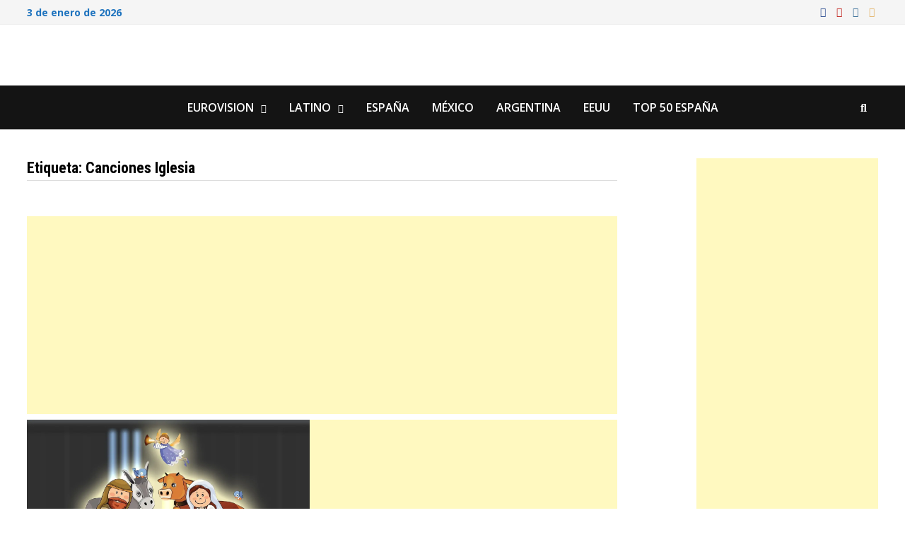

--- FILE ---
content_type: text/html; charset=UTF-8
request_url: https://www.pianotutorial.es/tag/canciones-iglesia/
body_size: 17743
content:
<!doctype html>
<html lang="es">
<head>
	<meta charset="UTF-8">
	<meta name="viewport" content="width=device-width, initial-scale=1">
	<link rel="profile" href="https://gmpg.org/xfn/11">

	<meta name='robots' content='noindex, follow' />
	<style>img:is([sizes="auto" i], [sizes^="auto," i]) { contain-intrinsic-size: 3000px 1500px }</style>
	
	<!-- This site is optimized with the Yoast SEO plugin v26.4 - https://yoast.com/wordpress/plugins/seo/ -->
	<title>canciones iglesia archivos -</title>
	<meta property="og:locale" content="es_ES" />
	<meta property="og:type" content="article" />
	<meta property="og:title" content="canciones iglesia archivos -" />
	<meta property="og:url" content="https://www.cesarfullhdmusic.com/tag/canciones-iglesia/" />
	<meta name="twitter:card" content="summary_large_image" />
	<meta name="twitter:site" content="@Cesarpaz98" />
	<script type="application/ld+json" class="yoast-schema-graph">{"@context":"https://schema.org","@graph":[{"@type":"CollectionPage","@id":"https://www.cesarfullhdmusic.com/tag/canciones-iglesia/","url":"https://www.cesarfullhdmusic.com/tag/canciones-iglesia/","name":"canciones iglesia archivos -","isPartOf":{"@id":"https://www.cesarfullhdmusic.com/#website"},"primaryImageOfPage":{"@id":"https://www.cesarfullhdmusic.com/tag/canciones-iglesia/#primaryimage"},"image":{"@id":"https://www.cesarfullhdmusic.com/tag/canciones-iglesia/#primaryimage"},"thumbnailUrl":"https://www.cesarfullhdmusic.com/wp-content/uploads/2022/12/el-nacimiento.jpg","breadcrumb":{"@id":"https://www.cesarfullhdmusic.com/tag/canciones-iglesia/#breadcrumb"},"inLanguage":"es"},{"@type":"ImageObject","inLanguage":"es","@id":"https://www.cesarfullhdmusic.com/tag/canciones-iglesia/#primaryimage","url":"https://www.cesarfullhdmusic.com/wp-content/uploads/2022/12/el-nacimiento.jpg","contentUrl":"https://www.cesarfullhdmusic.com/wp-content/uploads/2022/12/el-nacimiento.jpg","width":1280,"height":720,"caption":"Coro Yerbabuena - El Nacimiento"},{"@type":"BreadcrumbList","@id":"https://www.cesarfullhdmusic.com/tag/canciones-iglesia/#breadcrumb","itemListElement":[{"@type":"ListItem","position":1,"name":"Portada","item":"https://www.cesarfullhdmusic.com/"},{"@type":"ListItem","position":2,"name":"canciones iglesia"}]},{"@type":"WebSite","@id":"https://www.cesarfullhdmusic.com/#website","url":"https://www.cesarfullhdmusic.com/","name":"CesarFullHDMusic","description":"","publisher":{"@id":"https://www.cesarfullhdmusic.com/#/schema/person/791a8c8afbbdb4d9db1ab7147066846b"},"potentialAction":[{"@type":"SearchAction","target":{"@type":"EntryPoint","urlTemplate":"https://www.cesarfullhdmusic.com/?s={search_term_string}"},"query-input":{"@type":"PropertyValueSpecification","valueRequired":true,"valueName":"search_term_string"}}],"inLanguage":"es"},{"@type":["Person","Organization"],"@id":"https://www.cesarfullhdmusic.com/#/schema/person/791a8c8afbbdb4d9db1ab7147066846b","name":"CesarFullHDMusic","image":{"@type":"ImageObject","inLanguage":"es","@id":"https://www.cesarfullhdmusic.com/#/schema/person/image/","url":"https://www.cesarfullhdmusic.com/wp-content/uploads/2023/03/cropped-cropped-portada-1.jpg","contentUrl":"https://www.cesarfullhdmusic.com/wp-content/uploads/2023/03/cropped-cropped-portada-1.jpg","width":1900,"height":599,"caption":"CesarFullHDMusic"},"logo":{"@id":"https://www.cesarfullhdmusic.com/#/schema/person/image/"},"description":"Hola , ¿Quieres aprender a tocar el piano? Este es tu canal. Tendréis contenido exclusivo de las últimas canciones con variedad , cualquier canción que queráis contactad conmigo por correo y os la haré por un precio razonable . Tendréis la PARTITURA PDF en mi página web www.cesarfullhdmusic.com El archivo MIDI están disponibles para miembros o por medio de BIZUM o PAYPAL","sameAs":["https://www.cesarfullhdmusic.com","https://www.instagram.com/cesarpaz98/?hl=es","https://x.com/Cesarpaz98","https://www.youtube.com/@CesarFullHDmusic"]}]}</script>
	<!-- / Yoast SEO plugin. -->


<link rel='dns-prefetch' href='//www.cesarfullhdmusic.com' />
<link rel='dns-prefetch' href='//stats.wp.com' />
<link rel='dns-prefetch' href='//fonts.googleapis.com' />
<link rel="alternate" type="application/rss+xml" title=" &raquo; Feed" href="https://www.cesarfullhdmusic.com/feed/" />
<link rel="alternate" type="application/rss+xml" title=" &raquo; Feed de los comentarios" href="https://www.cesarfullhdmusic.com/comments/feed/" />
<link rel="alternate" type="application/rss+xml" title=" &raquo; Etiqueta canciones iglesia del feed" href="https://www.cesarfullhdmusic.com/tag/canciones-iglesia/feed/" />
		<!-- This site uses the Google Analytics by MonsterInsights plugin v9.10.0 - Using Analytics tracking - https://www.monsterinsights.com/ -->
							<script src="//www.googletagmanager.com/gtag/js?id=G-2VBDJ0BD69"  data-cfasync="false" data-wpfc-render="false" type="text/javascript" async></script>
			<script data-cfasync="false" data-wpfc-render="false" type="text/javascript">
				var mi_version = '9.10.0';
				var mi_track_user = true;
				var mi_no_track_reason = '';
								var MonsterInsightsDefaultLocations = {"page_location":"https:\/\/www.cesarfullhdmusic.com\/tag\/canciones-iglesia\/"};
								if ( typeof MonsterInsightsPrivacyGuardFilter === 'function' ) {
					var MonsterInsightsLocations = (typeof MonsterInsightsExcludeQuery === 'object') ? MonsterInsightsPrivacyGuardFilter( MonsterInsightsExcludeQuery ) : MonsterInsightsPrivacyGuardFilter( MonsterInsightsDefaultLocations );
				} else {
					var MonsterInsightsLocations = (typeof MonsterInsightsExcludeQuery === 'object') ? MonsterInsightsExcludeQuery : MonsterInsightsDefaultLocations;
				}

								var disableStrs = [
										'ga-disable-G-2VBDJ0BD69',
									];

				/* Function to detect opted out users */
				function __gtagTrackerIsOptedOut() {
					for (var index = 0; index < disableStrs.length; index++) {
						if (document.cookie.indexOf(disableStrs[index] + '=true') > -1) {
							return true;
						}
					}

					return false;
				}

				/* Disable tracking if the opt-out cookie exists. */
				if (__gtagTrackerIsOptedOut()) {
					for (var index = 0; index < disableStrs.length; index++) {
						window[disableStrs[index]] = true;
					}
				}

				/* Opt-out function */
				function __gtagTrackerOptout() {
					for (var index = 0; index < disableStrs.length; index++) {
						document.cookie = disableStrs[index] + '=true; expires=Thu, 31 Dec 2099 23:59:59 UTC; path=/';
						window[disableStrs[index]] = true;
					}
				}

				if ('undefined' === typeof gaOptout) {
					function gaOptout() {
						__gtagTrackerOptout();
					}
				}
								window.dataLayer = window.dataLayer || [];

				window.MonsterInsightsDualTracker = {
					helpers: {},
					trackers: {},
				};
				if (mi_track_user) {
					function __gtagDataLayer() {
						dataLayer.push(arguments);
					}

					function __gtagTracker(type, name, parameters) {
						if (!parameters) {
							parameters = {};
						}

						if (parameters.send_to) {
							__gtagDataLayer.apply(null, arguments);
							return;
						}

						if (type === 'event') {
														parameters.send_to = monsterinsights_frontend.v4_id;
							var hookName = name;
							if (typeof parameters['event_category'] !== 'undefined') {
								hookName = parameters['event_category'] + ':' + name;
							}

							if (typeof MonsterInsightsDualTracker.trackers[hookName] !== 'undefined') {
								MonsterInsightsDualTracker.trackers[hookName](parameters);
							} else {
								__gtagDataLayer('event', name, parameters);
							}
							
						} else {
							__gtagDataLayer.apply(null, arguments);
						}
					}

					__gtagTracker('js', new Date());
					__gtagTracker('set', {
						'developer_id.dZGIzZG': true,
											});
					if ( MonsterInsightsLocations.page_location ) {
						__gtagTracker('set', MonsterInsightsLocations);
					}
										__gtagTracker('config', 'G-2VBDJ0BD69', {"forceSSL":"true","link_attribution":"true"} );
										window.gtag = __gtagTracker;										(function () {
						/* https://developers.google.com/analytics/devguides/collection/analyticsjs/ */
						/* ga and __gaTracker compatibility shim. */
						var noopfn = function () {
							return null;
						};
						var newtracker = function () {
							return new Tracker();
						};
						var Tracker = function () {
							return null;
						};
						var p = Tracker.prototype;
						p.get = noopfn;
						p.set = noopfn;
						p.send = function () {
							var args = Array.prototype.slice.call(arguments);
							args.unshift('send');
							__gaTracker.apply(null, args);
						};
						var __gaTracker = function () {
							var len = arguments.length;
							if (len === 0) {
								return;
							}
							var f = arguments[len - 1];
							if (typeof f !== 'object' || f === null || typeof f.hitCallback !== 'function') {
								if ('send' === arguments[0]) {
									var hitConverted, hitObject = false, action;
									if ('event' === arguments[1]) {
										if ('undefined' !== typeof arguments[3]) {
											hitObject = {
												'eventAction': arguments[3],
												'eventCategory': arguments[2],
												'eventLabel': arguments[4],
												'value': arguments[5] ? arguments[5] : 1,
											}
										}
									}
									if ('pageview' === arguments[1]) {
										if ('undefined' !== typeof arguments[2]) {
											hitObject = {
												'eventAction': 'page_view',
												'page_path': arguments[2],
											}
										}
									}
									if (typeof arguments[2] === 'object') {
										hitObject = arguments[2];
									}
									if (typeof arguments[5] === 'object') {
										Object.assign(hitObject, arguments[5]);
									}
									if ('undefined' !== typeof arguments[1].hitType) {
										hitObject = arguments[1];
										if ('pageview' === hitObject.hitType) {
											hitObject.eventAction = 'page_view';
										}
									}
									if (hitObject) {
										action = 'timing' === arguments[1].hitType ? 'timing_complete' : hitObject.eventAction;
										hitConverted = mapArgs(hitObject);
										__gtagTracker('event', action, hitConverted);
									}
								}
								return;
							}

							function mapArgs(args) {
								var arg, hit = {};
								var gaMap = {
									'eventCategory': 'event_category',
									'eventAction': 'event_action',
									'eventLabel': 'event_label',
									'eventValue': 'event_value',
									'nonInteraction': 'non_interaction',
									'timingCategory': 'event_category',
									'timingVar': 'name',
									'timingValue': 'value',
									'timingLabel': 'event_label',
									'page': 'page_path',
									'location': 'page_location',
									'title': 'page_title',
									'referrer' : 'page_referrer',
								};
								for (arg in args) {
																		if (!(!args.hasOwnProperty(arg) || !gaMap.hasOwnProperty(arg))) {
										hit[gaMap[arg]] = args[arg];
									} else {
										hit[arg] = args[arg];
									}
								}
								return hit;
							}

							try {
								f.hitCallback();
							} catch (ex) {
							}
						};
						__gaTracker.create = newtracker;
						__gaTracker.getByName = newtracker;
						__gaTracker.getAll = function () {
							return [];
						};
						__gaTracker.remove = noopfn;
						__gaTracker.loaded = true;
						window['__gaTracker'] = __gaTracker;
					})();
									} else {
										console.log("");
					(function () {
						function __gtagTracker() {
							return null;
						}

						window['__gtagTracker'] = __gtagTracker;
						window['gtag'] = __gtagTracker;
					})();
									}
			</script>
							<!-- / Google Analytics by MonsterInsights -->
		<script type="text/javascript">
/* <![CDATA[ */
window._wpemojiSettings = {"baseUrl":"https:\/\/s.w.org\/images\/core\/emoji\/16.0.1\/72x72\/","ext":".png","svgUrl":"https:\/\/s.w.org\/images\/core\/emoji\/16.0.1\/svg\/","svgExt":".svg","source":{"wpemoji":"https:\/\/www.cesarfullhdmusic.com\/wp-includes\/js\/wp-emoji.js?ver=6.8.3","twemoji":"https:\/\/www.cesarfullhdmusic.com\/wp-includes\/js\/twemoji.js?ver=6.8.3"}};
/**
 * @output wp-includes/js/wp-emoji-loader.js
 */

/**
 * Emoji Settings as exported in PHP via _print_emoji_detection_script().
 * @typedef WPEmojiSettings
 * @type {object}
 * @property {?object} source
 * @property {?string} source.concatemoji
 * @property {?string} source.twemoji
 * @property {?string} source.wpemoji
 * @property {?boolean} DOMReady
 * @property {?Function} readyCallback
 */

/**
 * Support tests.
 * @typedef SupportTests
 * @type {object}
 * @property {?boolean} flag
 * @property {?boolean} emoji
 */

/**
 * IIFE to detect emoji support and load Twemoji if needed.
 *
 * @param {Window} window
 * @param {Document} document
 * @param {WPEmojiSettings} settings
 */
( function wpEmojiLoader( window, document, settings ) {
	if ( typeof Promise === 'undefined' ) {
		return;
	}

	var sessionStorageKey = 'wpEmojiSettingsSupports';
	var tests = [ 'flag', 'emoji' ];

	/**
	 * Checks whether the browser supports offloading to a Worker.
	 *
	 * @since 6.3.0
	 *
	 * @private
	 *
	 * @returns {boolean}
	 */
	function supportsWorkerOffloading() {
		return (
			typeof Worker !== 'undefined' &&
			typeof OffscreenCanvas !== 'undefined' &&
			typeof URL !== 'undefined' &&
			URL.createObjectURL &&
			typeof Blob !== 'undefined'
		);
	}

	/**
	 * @typedef SessionSupportTests
	 * @type {object}
	 * @property {number} timestamp
	 * @property {SupportTests} supportTests
	 */

	/**
	 * Get support tests from session.
	 *
	 * @since 6.3.0
	 *
	 * @private
	 *
	 * @returns {?SupportTests} Support tests, or null if not set or older than 1 week.
	 */
	function getSessionSupportTests() {
		try {
			/** @type {SessionSupportTests} */
			var item = JSON.parse(
				sessionStorage.getItem( sessionStorageKey )
			);
			if (
				typeof item === 'object' &&
				typeof item.timestamp === 'number' &&
				new Date().valueOf() < item.timestamp + 604800 && // Note: Number is a week in seconds.
				typeof item.supportTests === 'object'
			) {
				return item.supportTests;
			}
		} catch ( e ) {}
		return null;
	}

	/**
	 * Persist the supports in session storage.
	 *
	 * @since 6.3.0
	 *
	 * @private
	 *
	 * @param {SupportTests} supportTests Support tests.
	 */
	function setSessionSupportTests( supportTests ) {
		try {
			/** @type {SessionSupportTests} */
			var item = {
				supportTests: supportTests,
				timestamp: new Date().valueOf()
			};

			sessionStorage.setItem(
				sessionStorageKey,
				JSON.stringify( item )
			);
		} catch ( e ) {}
	}

	/**
	 * Checks if two sets of Emoji characters render the same visually.
	 *
	 * This is used to determine if the browser is rendering an emoji with multiple data points
	 * correctly. set1 is the emoji in the correct form, using a zero-width joiner. set2 is the emoji
	 * in the incorrect form, using a zero-width space. If the two sets render the same, then the browser
	 * does not support the emoji correctly.
	 *
	 * This function may be serialized to run in a Worker. Therefore, it cannot refer to variables from the containing
	 * scope. Everything must be passed by parameters.
	 *
	 * @since 4.9.0
	 *
	 * @private
	 *
	 * @param {CanvasRenderingContext2D} context 2D Context.
	 * @param {string} set1 Set of Emoji to test.
	 * @param {string} set2 Set of Emoji to test.
	 *
	 * @return {boolean} True if the two sets render the same.
	 */
	function emojiSetsRenderIdentically( context, set1, set2 ) {
		// Cleanup from previous test.
		context.clearRect( 0, 0, context.canvas.width, context.canvas.height );
		context.fillText( set1, 0, 0 );
		var rendered1 = new Uint32Array(
			context.getImageData(
				0,
				0,
				context.canvas.width,
				context.canvas.height
			).data
		);

		// Cleanup from previous test.
		context.clearRect( 0, 0, context.canvas.width, context.canvas.height );
		context.fillText( set2, 0, 0 );
		var rendered2 = new Uint32Array(
			context.getImageData(
				0,
				0,
				context.canvas.width,
				context.canvas.height
			).data
		);

		return rendered1.every( function ( rendered2Data, index ) {
			return rendered2Data === rendered2[ index ];
		} );
	}

	/**
	 * Checks if the center point of a single emoji is empty.
	 *
	 * This is used to determine if the browser is rendering an emoji with a single data point
	 * correctly. The center point of an incorrectly rendered emoji will be empty. A correctly
	 * rendered emoji will have a non-zero value at the center point.
	 *
	 * This function may be serialized to run in a Worker. Therefore, it cannot refer to variables from the containing
	 * scope. Everything must be passed by parameters.
	 *
	 * @since 6.8.2
	 *
	 * @private
	 *
	 * @param {CanvasRenderingContext2D} context 2D Context.
	 * @param {string} emoji Emoji to test.
	 *
	 * @return {boolean} True if the center point is empty.
	 */
	function emojiRendersEmptyCenterPoint( context, emoji ) {
		// Cleanup from previous test.
		context.clearRect( 0, 0, context.canvas.width, context.canvas.height );
		context.fillText( emoji, 0, 0 );

		// Test if the center point (16, 16) is empty (0,0,0,0).
		var centerPoint = context.getImageData(16, 16, 1, 1);
		for ( var i = 0; i < centerPoint.data.length; i++ ) {
			if ( centerPoint.data[ i ] !== 0 ) {
				// Stop checking the moment it's known not to be empty.
				return false;
			}
		}

		return true;
	}

	/**
	 * Determines if the browser properly renders Emoji that Twemoji can supplement.
	 *
	 * This function may be serialized to run in a Worker. Therefore, it cannot refer to variables from the containing
	 * scope. Everything must be passed by parameters.
	 *
	 * @since 4.2.0
	 *
	 * @private
	 *
	 * @param {CanvasRenderingContext2D} context 2D Context.
	 * @param {string} type Whether to test for support of "flag" or "emoji".
	 * @param {Function} emojiSetsRenderIdentically Reference to emojiSetsRenderIdentically function, needed due to minification.
	 * @param {Function} emojiRendersEmptyCenterPoint Reference to emojiRendersEmptyCenterPoint function, needed due to minification.
	 *
	 * @return {boolean} True if the browser can render emoji, false if it cannot.
	 */
	function browserSupportsEmoji( context, type, emojiSetsRenderIdentically, emojiRendersEmptyCenterPoint ) {
		var isIdentical;

		switch ( type ) {
			case 'flag':
				/*
				 * Test for Transgender flag compatibility. Added in Unicode 13.
				 *
				 * To test for support, we try to render it, and compare the rendering to how it would look if
				 * the browser doesn't render it correctly (white flag emoji + transgender symbol).
				 */
				isIdentical = emojiSetsRenderIdentically(
					context,
					'\uD83C\uDFF3\uFE0F\u200D\u26A7\uFE0F', // as a zero-width joiner sequence
					'\uD83C\uDFF3\uFE0F\u200B\u26A7\uFE0F' // separated by a zero-width space
				);

				if ( isIdentical ) {
					return false;
				}

				/*
				 * Test for Sark flag compatibility. This is the least supported of the letter locale flags,
				 * so gives us an easy test for full support.
				 *
				 * To test for support, we try to render it, and compare the rendering to how it would look if
				 * the browser doesn't render it correctly ([C] + [Q]).
				 */
				isIdentical = emojiSetsRenderIdentically(
					context,
					'\uD83C\uDDE8\uD83C\uDDF6', // as the sequence of two code points
					'\uD83C\uDDE8\u200B\uD83C\uDDF6' // as the two code points separated by a zero-width space
				);

				if ( isIdentical ) {
					return false;
				}

				/*
				 * Test for English flag compatibility. England is a country in the United Kingdom, it
				 * does not have a two letter locale code but rather a five letter sub-division code.
				 *
				 * To test for support, we try to render it, and compare the rendering to how it would look if
				 * the browser doesn't render it correctly (black flag emoji + [G] + [B] + [E] + [N] + [G]).
				 */
				isIdentical = emojiSetsRenderIdentically(
					context,
					// as the flag sequence
					'\uD83C\uDFF4\uDB40\uDC67\uDB40\uDC62\uDB40\uDC65\uDB40\uDC6E\uDB40\uDC67\uDB40\uDC7F',
					// with each code point separated by a zero-width space
					'\uD83C\uDFF4\u200B\uDB40\uDC67\u200B\uDB40\uDC62\u200B\uDB40\uDC65\u200B\uDB40\uDC6E\u200B\uDB40\uDC67\u200B\uDB40\uDC7F'
				);

				return ! isIdentical;
			case 'emoji':
				/*
				 * Does Emoji 16.0 cause the browser to go splat?
				 *
				 * To test for Emoji 16.0 support, try to render a new emoji: Splatter.
				 *
				 * The splatter emoji is a single code point emoji. Testing for browser support
				 * required testing the center point of the emoji to see if it is empty.
				 *
				 * 0xD83E 0xDEDF (\uD83E\uDEDF) == 🫟 Splatter.
				 *
				 * When updating this test, please ensure that the emoji is either a single code point
				 * or switch to using the emojiSetsRenderIdentically function and testing with a zero-width
				 * joiner vs a zero-width space.
				 */
				var notSupported = emojiRendersEmptyCenterPoint( context, '\uD83E\uDEDF' );
				return ! notSupported;
		}

		return false;
	}

	/**
	 * Checks emoji support tests.
	 *
	 * This function may be serialized to run in a Worker. Therefore, it cannot refer to variables from the containing
	 * scope. Everything must be passed by parameters.
	 *
	 * @since 6.3.0
	 *
	 * @private
	 *
	 * @param {string[]} tests Tests.
	 * @param {Function} browserSupportsEmoji Reference to browserSupportsEmoji function, needed due to minification.
	 * @param {Function} emojiSetsRenderIdentically Reference to emojiSetsRenderIdentically function, needed due to minification.
	 * @param {Function} emojiRendersEmptyCenterPoint Reference to emojiRendersEmptyCenterPoint function, needed due to minification.
	 *
	 * @return {SupportTests} Support tests.
	 */
	function testEmojiSupports( tests, browserSupportsEmoji, emojiSetsRenderIdentically, emojiRendersEmptyCenterPoint ) {
		var canvas;
		if (
			typeof WorkerGlobalScope !== 'undefined' &&
			self instanceof WorkerGlobalScope
		) {
			canvas = new OffscreenCanvas( 300, 150 ); // Dimensions are default for HTMLCanvasElement.
		} else {
			canvas = document.createElement( 'canvas' );
		}

		var context = canvas.getContext( '2d', { willReadFrequently: true } );

		/*
		 * Chrome on OS X added native emoji rendering in M41. Unfortunately,
		 * it doesn't work when the font is bolder than 500 weight. So, we
		 * check for bold rendering support to avoid invisible emoji in Chrome.
		 */
		context.textBaseline = 'top';
		context.font = '600 32px Arial';

		var supports = {};
		tests.forEach( function ( test ) {
			supports[ test ] = browserSupportsEmoji( context, test, emojiSetsRenderIdentically, emojiRendersEmptyCenterPoint );
		} );
		return supports;
	}

	/**
	 * Adds a script to the head of the document.
	 *
	 * @ignore
	 *
	 * @since 4.2.0
	 *
	 * @param {string} src The url where the script is located.
	 *
	 * @return {void}
	 */
	function addScript( src ) {
		var script = document.createElement( 'script' );
		script.src = src;
		script.defer = true;
		document.head.appendChild( script );
	}

	settings.supports = {
		everything: true,
		everythingExceptFlag: true
	};

	// Create a promise for DOMContentLoaded since the worker logic may finish after the event has fired.
	var domReadyPromise = new Promise( function ( resolve ) {
		document.addEventListener( 'DOMContentLoaded', resolve, {
			once: true
		} );
	} );

	// Obtain the emoji support from the browser, asynchronously when possible.
	new Promise( function ( resolve ) {
		var supportTests = getSessionSupportTests();
		if ( supportTests ) {
			resolve( supportTests );
			return;
		}

		if ( supportsWorkerOffloading() ) {
			try {
				// Note that the functions are being passed as arguments due to minification.
				var workerScript =
					'postMessage(' +
					testEmojiSupports.toString() +
					'(' +
					[
						JSON.stringify( tests ),
						browserSupportsEmoji.toString(),
						emojiSetsRenderIdentically.toString(),
						emojiRendersEmptyCenterPoint.toString()
					].join( ',' ) +
					'));';
				var blob = new Blob( [ workerScript ], {
					type: 'text/javascript'
				} );
				var worker = new Worker( URL.createObjectURL( blob ), { name: 'wpTestEmojiSupports' } );
				worker.onmessage = function ( event ) {
					supportTests = event.data;
					setSessionSupportTests( supportTests );
					worker.terminate();
					resolve( supportTests );
				};
				return;
			} catch ( e ) {}
		}

		supportTests = testEmojiSupports( tests, browserSupportsEmoji, emojiSetsRenderIdentically, emojiRendersEmptyCenterPoint );
		setSessionSupportTests( supportTests );
		resolve( supportTests );
	} )
		// Once the browser emoji support has been obtained from the session, finalize the settings.
		.then( function ( supportTests ) {
			/*
			 * Tests the browser support for flag emojis and other emojis, and adjusts the
			 * support settings accordingly.
			 */
			for ( var test in supportTests ) {
				settings.supports[ test ] = supportTests[ test ];

				settings.supports.everything =
					settings.supports.everything && settings.supports[ test ];

				if ( 'flag' !== test ) {
					settings.supports.everythingExceptFlag =
						settings.supports.everythingExceptFlag &&
						settings.supports[ test ];
				}
			}

			settings.supports.everythingExceptFlag =
				settings.supports.everythingExceptFlag &&
				! settings.supports.flag;

			// Sets DOMReady to false and assigns a ready function to settings.
			settings.DOMReady = false;
			settings.readyCallback = function () {
				settings.DOMReady = true;
			};
		} )
		.then( function () {
			return domReadyPromise;
		} )
		.then( function () {
			// When the browser can not render everything we need to load a polyfill.
			if ( ! settings.supports.everything ) {
				settings.readyCallback();

				var src = settings.source || {};

				if ( src.concatemoji ) {
					addScript( src.concatemoji );
				} else if ( src.wpemoji && src.twemoji ) {
					addScript( src.twemoji );
					addScript( src.wpemoji );
				}
			}
		} );
} )( window, document, window._wpemojiSettings );

/* ]]> */
</script>

<style id='wp-emoji-styles-inline-css' type='text/css'>

	img.wp-smiley, img.emoji {
		display: inline !important;
		border: none !important;
		box-shadow: none !important;
		height: 1em !important;
		width: 1em !important;
		margin: 0 0.07em !important;
		vertical-align: -0.1em !important;
		background: none !important;
		padding: 0 !important;
	}
</style>
<link rel='stylesheet' id='wp-block-library-css' href='https://www.cesarfullhdmusic.com/wp-content/plugins/gutenberg/build/styles/block-library/style.css?ver=1767468743' type='text/css' media='all' />
<link rel='stylesheet' id='wp-block-library-theme-css' href='https://www.cesarfullhdmusic.com/wp-content/plugins/gutenberg/build/styles/block-library/theme.css?ver=1767468743' type='text/css' media='all' />
<style id='classic-theme-styles-inline-css' type='text/css'>
/**
 * These rules are needed for backwards compatibility.
 * They should match the button element rules in the base theme.json file.
 */
.wp-block-button__link {
	color: #ffffff;
	background-color: #32373c;
	border-radius: 9999px; /* 100% causes an oval, but any explicit but really high value retains the pill shape. */

	/* This needs a low specificity so it won't override the rules from the button element if defined in theme.json. */
	box-shadow: none;
	text-decoration: none;

	/* The extra 2px are added to size solids the same as the outline versions.*/
	padding: calc(0.667em + 2px) calc(1.333em + 2px);

	font-size: 1.125em;
}

.wp-block-file__button {
	background: #32373c;
	color: #ffffff;
	text-decoration: none;
}

</style>
<link rel='stylesheet' id='mediaelement-css' href='https://www.cesarfullhdmusic.com/wp-includes/js/mediaelement/mediaelementplayer-legacy.min.css?ver=4.2.17' type='text/css' media='all' />
<link rel='stylesheet' id='wp-mediaelement-css' href='https://www.cesarfullhdmusic.com/wp-includes/js/mediaelement/wp-mediaelement.css?ver=6.8.3' type='text/css' media='all' />
<style id='jetpack-sharing-buttons-style-inline-css' type='text/css'>
.jetpack-sharing-buttons__services-list{display:flex;flex-direction:row;flex-wrap:wrap;gap:0;list-style-type:none;margin:5px;padding:0}.jetpack-sharing-buttons__services-list.has-small-icon-size{font-size:12px}.jetpack-sharing-buttons__services-list.has-normal-icon-size{font-size:16px}.jetpack-sharing-buttons__services-list.has-large-icon-size{font-size:24px}.jetpack-sharing-buttons__services-list.has-huge-icon-size{font-size:36px}@media print{.jetpack-sharing-buttons__services-list{display:none!important}}.editor-styles-wrapper .wp-block-jetpack-sharing-buttons{gap:0;padding-inline-start:0}ul.jetpack-sharing-buttons__services-list.has-background{padding:1.25em 2.375em}
</style>
<style id='global-styles-inline-css' type='text/css'>
:root{--wp--preset--aspect-ratio--square: 1;--wp--preset--aspect-ratio--4-3: 4/3;--wp--preset--aspect-ratio--3-4: 3/4;--wp--preset--aspect-ratio--3-2: 3/2;--wp--preset--aspect-ratio--2-3: 2/3;--wp--preset--aspect-ratio--16-9: 16/9;--wp--preset--aspect-ratio--9-16: 9/16;--wp--preset--color--black: #000000;--wp--preset--color--cyan-bluish-gray: #abb8c3;--wp--preset--color--white: #ffffff;--wp--preset--color--pale-pink: #f78da7;--wp--preset--color--vivid-red: #cf2e2e;--wp--preset--color--luminous-vivid-orange: #ff6900;--wp--preset--color--luminous-vivid-amber: #fcb900;--wp--preset--color--light-green-cyan: #7bdcb5;--wp--preset--color--vivid-green-cyan: #00d084;--wp--preset--color--pale-cyan-blue: #8ed1fc;--wp--preset--color--vivid-cyan-blue: #0693e3;--wp--preset--color--vivid-purple: #9b51e0;--wp--preset--gradient--vivid-cyan-blue-to-vivid-purple: linear-gradient(135deg,rgb(6,147,227) 0%,rgb(155,81,224) 100%);--wp--preset--gradient--light-green-cyan-to-vivid-green-cyan: linear-gradient(135deg,rgb(122,220,180) 0%,rgb(0,208,130) 100%);--wp--preset--gradient--luminous-vivid-amber-to-luminous-vivid-orange: linear-gradient(135deg,rgb(252,185,0) 0%,rgb(255,105,0) 100%);--wp--preset--gradient--luminous-vivid-orange-to-vivid-red: linear-gradient(135deg,rgb(255,105,0) 0%,rgb(207,46,46) 100%);--wp--preset--gradient--very-light-gray-to-cyan-bluish-gray: linear-gradient(135deg,rgb(238,238,238) 0%,rgb(169,184,195) 100%);--wp--preset--gradient--cool-to-warm-spectrum: linear-gradient(135deg,rgb(74,234,220) 0%,rgb(151,120,209) 20%,rgb(207,42,186) 40%,rgb(238,44,130) 60%,rgb(251,105,98) 80%,rgb(254,248,76) 100%);--wp--preset--gradient--blush-light-purple: linear-gradient(135deg,rgb(255,206,236) 0%,rgb(152,150,240) 100%);--wp--preset--gradient--blush-bordeaux: linear-gradient(135deg,rgb(254,205,165) 0%,rgb(254,45,45) 50%,rgb(107,0,62) 100%);--wp--preset--gradient--luminous-dusk: linear-gradient(135deg,rgb(255,203,112) 0%,rgb(199,81,192) 50%,rgb(65,88,208) 100%);--wp--preset--gradient--pale-ocean: linear-gradient(135deg,rgb(255,245,203) 0%,rgb(182,227,212) 50%,rgb(51,167,181) 100%);--wp--preset--gradient--electric-grass: linear-gradient(135deg,rgb(202,248,128) 0%,rgb(113,206,126) 100%);--wp--preset--gradient--midnight: linear-gradient(135deg,rgb(2,3,129) 0%,rgb(40,116,252) 100%);--wp--preset--font-size--small: 13px;--wp--preset--font-size--medium: 20px;--wp--preset--font-size--large: 36px;--wp--preset--font-size--x-large: 42px;--wp--preset--spacing--20: 0.44rem;--wp--preset--spacing--30: 0.67rem;--wp--preset--spacing--40: 1rem;--wp--preset--spacing--50: 1.5rem;--wp--preset--spacing--60: 2.25rem;--wp--preset--spacing--70: 3.38rem;--wp--preset--spacing--80: 5.06rem;--wp--preset--shadow--natural: 6px 6px 9px rgba(0, 0, 0, 0.2);--wp--preset--shadow--deep: 12px 12px 50px rgba(0, 0, 0, 0.4);--wp--preset--shadow--sharp: 6px 6px 0px rgba(0, 0, 0, 0.2);--wp--preset--shadow--outlined: 6px 6px 0px -3px rgb(255, 255, 255), 6px 6px rgb(0, 0, 0);--wp--preset--shadow--crisp: 6px 6px 0px rgb(0, 0, 0);}:where(.is-layout-flex){gap: 0.5em;}:where(.is-layout-grid){gap: 0.5em;}body .is-layout-flex{display: flex;}.is-layout-flex{flex-wrap: wrap;align-items: center;}.is-layout-flex > :is(*, div){margin: 0;}body .is-layout-grid{display: grid;}.is-layout-grid > :is(*, div){margin: 0;}:where(.wp-block-columns.is-layout-flex){gap: 2em;}:where(.wp-block-columns.is-layout-grid){gap: 2em;}:where(.wp-block-post-template.is-layout-flex){gap: 1.25em;}:where(.wp-block-post-template.is-layout-grid){gap: 1.25em;}.has-black-color{color: var(--wp--preset--color--black) !important;}.has-cyan-bluish-gray-color{color: var(--wp--preset--color--cyan-bluish-gray) !important;}.has-white-color{color: var(--wp--preset--color--white) !important;}.has-pale-pink-color{color: var(--wp--preset--color--pale-pink) !important;}.has-vivid-red-color{color: var(--wp--preset--color--vivid-red) !important;}.has-luminous-vivid-orange-color{color: var(--wp--preset--color--luminous-vivid-orange) !important;}.has-luminous-vivid-amber-color{color: var(--wp--preset--color--luminous-vivid-amber) !important;}.has-light-green-cyan-color{color: var(--wp--preset--color--light-green-cyan) !important;}.has-vivid-green-cyan-color{color: var(--wp--preset--color--vivid-green-cyan) !important;}.has-pale-cyan-blue-color{color: var(--wp--preset--color--pale-cyan-blue) !important;}.has-vivid-cyan-blue-color{color: var(--wp--preset--color--vivid-cyan-blue) !important;}.has-vivid-purple-color{color: var(--wp--preset--color--vivid-purple) !important;}.has-black-background-color{background-color: var(--wp--preset--color--black) !important;}.has-cyan-bluish-gray-background-color{background-color: var(--wp--preset--color--cyan-bluish-gray) !important;}.has-white-background-color{background-color: var(--wp--preset--color--white) !important;}.has-pale-pink-background-color{background-color: var(--wp--preset--color--pale-pink) !important;}.has-vivid-red-background-color{background-color: var(--wp--preset--color--vivid-red) !important;}.has-luminous-vivid-orange-background-color{background-color: var(--wp--preset--color--luminous-vivid-orange) !important;}.has-luminous-vivid-amber-background-color{background-color: var(--wp--preset--color--luminous-vivid-amber) !important;}.has-light-green-cyan-background-color{background-color: var(--wp--preset--color--light-green-cyan) !important;}.has-vivid-green-cyan-background-color{background-color: var(--wp--preset--color--vivid-green-cyan) !important;}.has-pale-cyan-blue-background-color{background-color: var(--wp--preset--color--pale-cyan-blue) !important;}.has-vivid-cyan-blue-background-color{background-color: var(--wp--preset--color--vivid-cyan-blue) !important;}.has-vivid-purple-background-color{background-color: var(--wp--preset--color--vivid-purple) !important;}.has-black-border-color{border-color: var(--wp--preset--color--black) !important;}.has-cyan-bluish-gray-border-color{border-color: var(--wp--preset--color--cyan-bluish-gray) !important;}.has-white-border-color{border-color: var(--wp--preset--color--white) !important;}.has-pale-pink-border-color{border-color: var(--wp--preset--color--pale-pink) !important;}.has-vivid-red-border-color{border-color: var(--wp--preset--color--vivid-red) !important;}.has-luminous-vivid-orange-border-color{border-color: var(--wp--preset--color--luminous-vivid-orange) !important;}.has-luminous-vivid-amber-border-color{border-color: var(--wp--preset--color--luminous-vivid-amber) !important;}.has-light-green-cyan-border-color{border-color: var(--wp--preset--color--light-green-cyan) !important;}.has-vivid-green-cyan-border-color{border-color: var(--wp--preset--color--vivid-green-cyan) !important;}.has-pale-cyan-blue-border-color{border-color: var(--wp--preset--color--pale-cyan-blue) !important;}.has-vivid-cyan-blue-border-color{border-color: var(--wp--preset--color--vivid-cyan-blue) !important;}.has-vivid-purple-border-color{border-color: var(--wp--preset--color--vivid-purple) !important;}.has-vivid-cyan-blue-to-vivid-purple-gradient-background{background: var(--wp--preset--gradient--vivid-cyan-blue-to-vivid-purple) !important;}.has-light-green-cyan-to-vivid-green-cyan-gradient-background{background: var(--wp--preset--gradient--light-green-cyan-to-vivid-green-cyan) !important;}.has-luminous-vivid-amber-to-luminous-vivid-orange-gradient-background{background: var(--wp--preset--gradient--luminous-vivid-amber-to-luminous-vivid-orange) !important;}.has-luminous-vivid-orange-to-vivid-red-gradient-background{background: var(--wp--preset--gradient--luminous-vivid-orange-to-vivid-red) !important;}.has-very-light-gray-to-cyan-bluish-gray-gradient-background{background: var(--wp--preset--gradient--very-light-gray-to-cyan-bluish-gray) !important;}.has-cool-to-warm-spectrum-gradient-background{background: var(--wp--preset--gradient--cool-to-warm-spectrum) !important;}.has-blush-light-purple-gradient-background{background: var(--wp--preset--gradient--blush-light-purple) !important;}.has-blush-bordeaux-gradient-background{background: var(--wp--preset--gradient--blush-bordeaux) !important;}.has-luminous-dusk-gradient-background{background: var(--wp--preset--gradient--luminous-dusk) !important;}.has-pale-ocean-gradient-background{background: var(--wp--preset--gradient--pale-ocean) !important;}.has-electric-grass-gradient-background{background: var(--wp--preset--gradient--electric-grass) !important;}.has-midnight-gradient-background{background: var(--wp--preset--gradient--midnight) !important;}.has-small-font-size{font-size: var(--wp--preset--font-size--small) !important;}.has-medium-font-size{font-size: var(--wp--preset--font-size--medium) !important;}.has-large-font-size{font-size: var(--wp--preset--font-size--large) !important;}.has-x-large-font-size{font-size: var(--wp--preset--font-size--x-large) !important;}
:where(.wp-block-columns.is-layout-flex){gap: 2em;}:where(.wp-block-columns.is-layout-grid){gap: 2em;}
:root :where(.wp-block-pullquote){font-size: 1.5em;line-height: 1.6;}
:where(.wp-block-post-template.is-layout-flex){gap: 1.25em;}:where(.wp-block-post-template.is-layout-grid){gap: 1.25em;}
:where(.wp-block-term-template.is-layout-flex){gap: 1.25em;}:where(.wp-block-term-template.is-layout-grid){gap: 1.25em;}
</style>
<link rel='stylesheet' id='font-awesome-css' href='https://www.cesarfullhdmusic.com/wp-content/themes/bam/assets/fonts/css/all.min.css?ver=6.7.2' type='text/css' media='all' />
<link rel='stylesheet' id='bam-style-css' href='https://www.cesarfullhdmusic.com/wp-content/themes/bam/style.css?ver=1.3.5' type='text/css' media='all' />
<link crossorigin="anonymous" rel='stylesheet' id='bam-google-fonts-css' href='https://fonts.googleapis.com/css?family=Open+Sans%3A100%2C200%2C300%2C400%2C500%2C600%2C700%2C800%2C900%2C100i%2C200i%2C300i%2C400i%2C500i%2C600i%2C700i%2C800i%2C900i|Roboto+Condensed%3A100%2C200%2C300%2C400%2C500%2C600%2C700%2C800%2C900%2C100i%2C200i%2C300i%2C400i%2C500i%2C600i%2C700i%2C800i%2C900i%26subset%3Dlatin' type='text/css' media='all' />
<script type="text/javascript" src="https://www.cesarfullhdmusic.com/wp-content/plugins/google-analytics-for-wordpress/assets/js/frontend-gtag.js?ver=1767468743" id="monsterinsights-frontend-script-js" async="async" data-wp-strategy="async"></script>
<script data-cfasync="false" data-wpfc-render="false" type="text/javascript" id='monsterinsights-frontend-script-js-extra'>/* <![CDATA[ */
var monsterinsights_frontend = {"js_events_tracking":"true","download_extensions":"doc,pdf,ppt,zip,xls,docx,pptx,xlsx","inbound_paths":"[{\"path\":\"\\\/go\\\/\",\"label\":\"affiliate\"},{\"path\":\"\\\/recommend\\\/\",\"label\":\"affiliate\"}]","home_url":"https:\/\/www.cesarfullhdmusic.com","hash_tracking":"false","v4_id":"G-2VBDJ0BD69"};/* ]]> */
</script>
<link rel="https://api.w.org/" href="https://www.cesarfullhdmusic.com/wp-json/" /><link rel="alternate" title="JSON" type="application/json" href="https://www.cesarfullhdmusic.com/wp-json/wp/v2/tags/20226" /><link rel="EditURI" type="application/rsd+xml" title="RSD" href="https://www.cesarfullhdmusic.com/xmlrpc.php?rsd" />
<meta name="generator" content="WordPress 6.8.3" />
	<style>img#wpstats{display:none}</style>
				<style type="text/css">
					.site-title,
			.site-description {
				position: absolute;
				clip: rect(1px, 1px, 1px, 1px);
				display: none;
			}
				</style>
		<!-- No hay ninguna versión amphtml disponible para esta URL. --><link rel="icon" href="https://www.cesarfullhdmusic.com/wp-content/uploads/2021/03/cropped-cropped-logo.jpg-32x32.png" sizes="32x32" />
<link rel="icon" href="https://www.cesarfullhdmusic.com/wp-content/uploads/2021/03/cropped-cropped-logo.jpg-192x192.png" sizes="192x192" />
<link rel="apple-touch-icon" href="https://www.cesarfullhdmusic.com/wp-content/uploads/2021/03/cropped-cropped-logo.jpg-180x180.png" />
<meta name="msapplication-TileImage" content="https://www.cesarfullhdmusic.com/wp-content/uploads/2021/03/cropped-cropped-logo.jpg-270x270.png" />

		<style type="text/css" id="theme-custom-css">
			/* Header CSS */
                    @media ( min-width: 768px ) {
                        #primary {
                            width: 71%;
                        }
                    }
                
                    @media ( min-width: 768px ) {
                        #secondary {
                            width: 23%;
                        }
                    }
                /* Color CSS */
                
                    blockquote {
                        border-left: 4px solid #81d742;
                    }

                    button,
                    input[type="button"],
                    input[type="reset"],
                    input[type="submit"] {
                        background: #81d742;
                    }

                    .wp-block-search .wp-block-search__button {
                        background: #81d742;
                    }

                    .bam-readmore {
                        background: #81d742;
                    }

                    .site-title a, .site-description {
                        color: #81d742;
                    }

                    .site-header.default-style .main-navigation ul li a:hover {
                        color: #81d742;
                    }

                    .site-header.default-style .main-navigation ul ul li a:hover {
                        background: #81d742;
                    }

                    .site-header.default-style .main-navigation .current_page_item > a,
                    .site-header.default-style .main-navigation .current-menu-item > a,
                    .site-header.default-style .main-navigation .current_page_ancestor > a,
                    .site-header.default-style .main-navigation .current-menu-ancestor > a {
                        color: #81d742;
                    }

                    .site-header.horizontal-style .main-navigation ul li a:hover {
                        color: #81d742;
                    }

                    .site-header.horizontal-style .main-navigation ul ul li a:hover {
                        background: #81d742;
                    }

                    .site-header.horizontal-style .main-navigation .current_page_item > a,
                    .site-header.horizontal-style .main-navigation .current-menu-item > a,
                    .site-header.horizontal-style .main-navigation .current_page_ancestor > a,
                    .site-header.horizontal-style .main-navigation .current-menu-ancestor > a {
                        color: #81d742;
                    }

                    .posts-navigation .nav-previous a:hover,
                    .posts-navigation .nav-next a:hover {
                        color: #81d742;
                    }

                    .post-navigation .nav-previous .post-title:hover,
                    .post-navigation .nav-next .post-title:hover {
                        color: #81d742;
                    }

                    .pagination .page-numbers.current {
                        background: #81d742;
                        border: 1px solid #81d742;
                        color: #ffffff;
                    }
                      
                    .pagination a.page-numbers:hover {
                        background: #81d742;
                        border: 1px solid #81d742;
                    }

                    .widget a:hover,
                    .widget ul li a:hover {
                        color: #81d742;
                    }

                    li.bm-tab.th-ui-state-active a {
                        border-bottom: 1px solid #81d742;
                    }

                    .footer-widget-area .widget a:hover {
                        color: #81d742;
                    }

                    .bms-title a:hover {
                        color: #81d742;
                    }

                    .bam-entry .entry-title a:hover {
                        color: #81d742;
                    }

                    .related-post-meta a:hover,
                    .entry-meta a:hover {
                        color: #81d742;
                    }

                    .related-post-meta .byline a:hover,
                    .entry-meta .byline a:hover {
                        color: #81d742;
                    }

                    .cat-links a {
                        color: #81d742;
                    }

                    .tags-links a:hover {
                        background: #81d742;
                    }

                    .related-post-title a:hover {
                        color: #81d742;
                    }

                    .author-posts-link:hover {
                        color: #81d742;
                    }

                    .comment-author a {
                        color: #81d742;
                    }

                    .comment-metadata a:hover,
                    .comment-metadata a:focus,
                    .pingback .comment-edit-link:hover,
                    .pingback .comment-edit-link:focus {
                        color: #81d742;
                    }

                    .comment-reply-link:hover,
                    .comment-reply-link:focus {
                        background: #81d742;
                    }

                    .comment-notes a:hover,
                    .comment-awaiting-moderation a:hover,
                    .logged-in-as a:hover,
                    .form-allowed-tags a:hover {
                        color: #81d742;
                    }

                    .required {
                        color: #81d742;
                    }

                    .comment-reply-title small a:before {
                        color: #81d742;
                    }

                    .wp-block-quote {
                        border-left: 4px solid #81d742;
                    }

                    .wp-block-quote[style*="text-align:right"], .wp-block-quote[style*="text-align: right"] {
                        border-right: 4px solid #81d742;
                    }

                    .site-info a:hover {
                        color: #81d742;
                    }

                    #bam-tags a, .widget_tag_cloud .tagcloud a {
                        background: #81d742;
                    }

                
                    .page-content a:hover,
                    .entry-content a:hover {
                        color: #00aeef;
                    }
                
                    button:hover,
                    input[type="button"]:hover,
                    input[type="reset"]:hover,
                    input[type="submit"]:hover,
                    .wp-block-search .wp-block-search__button:hover,
                    .bam-readmore:hover {
                        background: #000000;
                    }
                
                    button:hover,
                    input[type="button"]:hover,
                    input[type="reset"]:hover,
                    input[type="submit"]:hover,
                    .wp-block-search .wp-block-search__button:hover,
                    .bam-readmore:hover {
                        color: #000000;
                    }
                
                    body.boxed-layout.custom-background,
                    body.boxed-layout {
                        background-color: #dddddd;
                    }
                
                    body.boxed-layout.custom-background.separate-containers,
                    body.boxed-layout.separate-containers {
                        background-color: #dddddd;
                    }
                
                    body.wide-layout.custom-background.separate-containers,
                    body.wide-layout.separate-containers {
                        background-color: #eeeeee;
                    }
                
                    .related-post-meta .byline a:hover, 
                    .entry-meta .byline a:hover,
                    .related-post-meta a:hover, 
                    .entry-meta a:hover {
                        color: #dd3333;
                    }
                /* Header CSS */
                    .site-header {
                        border-bottom: 1px solid #dddddd;
                    }
                
                        .site-header.default-style .main-navigation ul li a, .site-header.default-style .bam-search-button-icon, .site-header.default-style .menu-toggle { line-height: 62px; }
                        .site-header.default-style .main-navigation ul ul li a { line-height: 1.3; }
                        .site-header.default-style .bam-search-box-container { top: 62px }
                    
                        .site-header.default-style #site-header-inner {
                            padding-top: 31px;
                        }
                    /* Top Bar CSS */
                        .bam-topbar-social.colored .bam-social-link i:hover {
                            color: #81d742;
                        }
                    /* Typography CSS */body, button, input, select, optgroup, textarea{font-family:Open Sans;color:#1e73be;}h1, h2, h3, h4, h5, h6, .site-title, .bam-entry .entry-title a, .widget-title, .is-style-bam-widget-title, .entry-title, .related-section-title, .related-post-title a, .single .entry-title, .archive .page-title{text-transform:capitalize;}h1{color:#eeee22;}.site-title, .site-header.horizontal-style .site-title{line-height:1.7;}.main-navigation li a{text-transform:uppercase;}.bam-entry .entry-title a{color:#dd3333;}.single .entry-title{color:#1e73be;}.widget-title, .is-style-bam-widget-title{color:#8224e3;}		</style>

	</head>

<body class="archive tag tag-canciones-iglesia tag-20226 wp-embed-responsive wp-theme-bam hfeed wide-layout right-sidebar one-container">



<div id="page" class="site">
	<a class="skip-link screen-reader-text" href="#content">Saltar al contenido</a>

	
<div id="topbar" class="bam-topbar clearfix">

    <div class="container">

                    <span class="bam-date">3 de enero de 2026</span>
        
        
        
<div class="bam-topbar-social colored">

    
        
                    <span class="bam-social-icon">
                                    <a href="https://www.facebook.com/CesarFullHDMusic" class="bam-social-link facebook" target="_blank" title="Facebook">
                        <i class="fab fa-facebook-f"></i>
                    </a>
                            </span>
                
    
        
                    <span class="bam-social-icon">
                                    <a href="https://www.youtube.com/@CesarFullHDmusic" class="bam-social-link youtube" target="_blank" title="YouTube">
                        <i class="fab fa-youtube"></i>
                    </a>
                            </span>
                
    
        
                
    
        
                
    
        
                    <span class="bam-social-icon">
                                    <a href="https://www.instagram.com/cesarpaz98/" class="bam-social-link instagram" target="_blank" title="Instagram">
                        <i class="fab fa-instagram"></i>
                    </a>
                            </span>
                
    
        
                
    
        
                
    
        
                
    
        
                
    
        
                
    
        
                
    
        
                
    
        
                
    
        
                
    
        
                
    
        
                
    
        
                
    
        
                
    
        
                
    
        
                
    
        
                
    
        
                
    
        
                    <span class="bam-social-icon">
                                    <a href="mailto:cpazsomoza98@gmail.com" class="bam-social-link email" target="_self" title="Correo electrónico">
                        <i class="fas fa-envelope"></i>
                    </a>
                            </span>
                
    
</div><!-- .bam-social-media -->
    </div>

</div>
	


<header id="masthead" class="site-header default-style">

    
    

<div id="site-header-inner" class="clearfix container-fluid center-logo">

    <div class="site-branding">
    <div class="site-branding-inner">

        
        <div class="site-branding-text">
                            <p class="site-title"><a href="https://www.cesarfullhdmusic.com/" rel="home"></a></p>
                        </div><!-- .site-branding-text -->

    </div><!-- .site-branding-inner -->
</div><!-- .site-branding -->
        
</div><!-- #site-header-inner -->



<nav id="site-navigation" class="main-navigation">

    <div id="site-navigation-inner" class="container align-center show-search">
        
        <div class="menu-principal-container"><ul id="primary-menu" class="menu"><li id="menu-item-35991" class="menu-item menu-item-type-taxonomy menu-item-object-category menu-item-has-children menu-item-35991"><a href="https://www.cesarfullhdmusic.com/category/eurovision-2025/">EUROVISION</a>
<ul class="sub-menu">
	<li id="menu-item-36361" class="menu-item menu-item-type-taxonomy menu-item-object-category menu-item-36361"><a href="https://www.cesarfullhdmusic.com/category/eurovision-2025/">Eurovision 2025</a></li>
	<li id="menu-item-33020" class="menu-item menu-item-type-taxonomy menu-item-object-category menu-item-33020"><a href="https://www.cesarfullhdmusic.com/category/eurovision-2024/">Eurovision 2024</a></li>
	<li id="menu-item-35992" class="menu-item menu-item-type-taxonomy menu-item-object-category menu-item-35992"><a href="https://www.cesarfullhdmusic.com/category/eurovision-2023/">Eurovision 2023</a></li>
	<li id="menu-item-35993" class="menu-item menu-item-type-taxonomy menu-item-object-category menu-item-35993"><a href="https://www.cesarfullhdmusic.com/category/canciones-de-eurovision-2022-partituras-piano-midi-descargar/">Eurovision 2022</a></li>
	<li id="menu-item-35994" class="menu-item menu-item-type-taxonomy menu-item-object-category menu-item-35994"><a href="https://www.cesarfullhdmusic.com/category/junior-eurovision-2024/">Junior Eurovision 2024</a></li>
	<li id="menu-item-35995" class="menu-item menu-item-type-taxonomy menu-item-object-category menu-item-35995"><a href="https://www.cesarfullhdmusic.com/category/junior-eurovision-2023/">Junior Eurovision 2023</a></li>
</ul>
</li>
<li id="menu-item-32903" class="menu-item menu-item-type-post_type menu-item-object-page menu-item-has-children menu-item-32903"><a href="https://www.cesarfullhdmusic.com/latino-piano-partituras-midi-karaoke/">LATINO</a>
<ul class="sub-menu">
	<li id="menu-item-32906" class="menu-item menu-item-type-post_type menu-item-object-page menu-item-32906"><a href="https://www.cesarfullhdmusic.com/exitos-chile-piano-partituras-midi-karaoke/">CHILE</a></li>
	<li id="menu-item-32905" class="menu-item menu-item-type-post_type menu-item-object-page menu-item-32905"><a href="https://www.cesarfullhdmusic.com/exitos-puerto-rico-piano-partituras-midi-karaoke-3/">VENEZUELA</a></li>
	<li id="menu-item-32904" class="menu-item menu-item-type-post_type menu-item-object-page menu-item-32904"><a href="https://www.cesarfullhdmusic.com/exitos-uruguay-piano-partituras-midi-karaoke/">URUGUAY</a></li>
	<li id="menu-item-32907" class="menu-item menu-item-type-post_type menu-item-object-page menu-item-32907"><a href="https://www.cesarfullhdmusic.com/exitos-puerto-rico-piano-partituras-midi-karaoke-2/">REPÚBLICA DOMINICANA</a></li>
	<li id="menu-item-32908" class="menu-item menu-item-type-post_type menu-item-object-page menu-item-32908"><a href="https://www.cesarfullhdmusic.com/exitos-puerto-rico-piano-partituras-midi-karaoke/">PUERTO RICO</a></li>
</ul>
</li>
<li id="menu-item-32909" class="menu-item menu-item-type-post_type menu-item-object-page menu-item-32909"><a href="https://www.cesarfullhdmusic.com/exitos-espana-piano-partituras-midi-karaoke/">ESPAÑA</a></li>
<li id="menu-item-32900" class="menu-item menu-item-type-post_type menu-item-object-page menu-item-32900"><a href="https://www.cesarfullhdmusic.com/exitos-mexico-piano-partituras-midi-karaoke/">MÉXICO</a></li>
<li id="menu-item-32901" class="menu-item menu-item-type-post_type menu-item-object-page menu-item-32901"><a href="https://www.cesarfullhdmusic.com/exitos-argentina-piano-partituras-midi-karaoke/">ARGENTINA</a></li>
<li id="menu-item-32902" class="menu-item menu-item-type-post_type menu-item-object-page menu-item-32902"><a href="https://www.cesarfullhdmusic.com/exitos-eeuu-piano-partituras-midi-karaoke-2/">EEUU</a></li>
<li id="menu-item-32910" class="menu-item menu-item-type-taxonomy menu-item-object-category menu-item-32910"><a href="https://www.cesarfullhdmusic.com/category/top-50-espana-partituras-piano-tutorial-midi-gratis/">Top 50 España</a></li>
</ul></div><div class="bam-search-button-icon">
    <i class="fas fa-search" aria-hidden="true"></i>
</div>
<div class="bam-search-box-container">
    <div class="bam-search-box">
        <form role="search" method="get" class="search-form" action="https://www.cesarfullhdmusic.com/">
				<label>
					<span class="screen-reader-text">Buscar:</span>
					<input type="search" class="search-field" placeholder="Buscar &hellip;" value="" name="s" />
				</label>
				<input type="submit" class="search-submit" value="Buscar" />
			</form>    </div><!-- th-search-box -->
</div><!-- .th-search-box-container -->

        <button class="menu-toggle" aria-controls="primary-menu" aria-expanded="false" data-toggle-target=".mobile-navigation"><i class="fas fa-bars"></i>Menú</button>
        
    </div><!-- .container -->
    
</nav><!-- #site-navigation -->
<div class="mobile-dropdown">
    <nav class="mobile-navigation">
        <div class="menu-principal-container"><ul id="primary-menu-mobile" class="menu"><li class="menu-item menu-item-type-taxonomy menu-item-object-category menu-item-has-children menu-item-35991"><a href="https://www.cesarfullhdmusic.com/category/eurovision-2025/">EUROVISION</a><button class="dropdown-toggle" data-toggle-target=".mobile-navigation .menu-item-35991 > .sub-menu" aria-expanded="false"><span class="screen-reader-text">Mostrar el submenú</span></button>
<ul class="sub-menu">
	<li class="menu-item menu-item-type-taxonomy menu-item-object-category menu-item-36361"><a href="https://www.cesarfullhdmusic.com/category/eurovision-2025/">Eurovision 2025</a></li>
	<li class="menu-item menu-item-type-taxonomy menu-item-object-category menu-item-33020"><a href="https://www.cesarfullhdmusic.com/category/eurovision-2024/">Eurovision 2024</a></li>
	<li class="menu-item menu-item-type-taxonomy menu-item-object-category menu-item-35992"><a href="https://www.cesarfullhdmusic.com/category/eurovision-2023/">Eurovision 2023</a></li>
	<li class="menu-item menu-item-type-taxonomy menu-item-object-category menu-item-35993"><a href="https://www.cesarfullhdmusic.com/category/canciones-de-eurovision-2022-partituras-piano-midi-descargar/">Eurovision 2022</a></li>
	<li class="menu-item menu-item-type-taxonomy menu-item-object-category menu-item-35994"><a href="https://www.cesarfullhdmusic.com/category/junior-eurovision-2024/">Junior Eurovision 2024</a></li>
	<li class="menu-item menu-item-type-taxonomy menu-item-object-category menu-item-35995"><a href="https://www.cesarfullhdmusic.com/category/junior-eurovision-2023/">Junior Eurovision 2023</a></li>
</ul>
</li>
<li class="menu-item menu-item-type-post_type menu-item-object-page menu-item-has-children menu-item-32903"><a href="https://www.cesarfullhdmusic.com/latino-piano-partituras-midi-karaoke/">LATINO</a><button class="dropdown-toggle" data-toggle-target=".mobile-navigation .menu-item-32903 > .sub-menu" aria-expanded="false"><span class="screen-reader-text">Mostrar el submenú</span></button>
<ul class="sub-menu">
	<li class="menu-item menu-item-type-post_type menu-item-object-page menu-item-32906"><a href="https://www.cesarfullhdmusic.com/exitos-chile-piano-partituras-midi-karaoke/">CHILE</a></li>
	<li class="menu-item menu-item-type-post_type menu-item-object-page menu-item-32905"><a href="https://www.cesarfullhdmusic.com/exitos-puerto-rico-piano-partituras-midi-karaoke-3/">VENEZUELA</a></li>
	<li class="menu-item menu-item-type-post_type menu-item-object-page menu-item-32904"><a href="https://www.cesarfullhdmusic.com/exitos-uruguay-piano-partituras-midi-karaoke/">URUGUAY</a></li>
	<li class="menu-item menu-item-type-post_type menu-item-object-page menu-item-32907"><a href="https://www.cesarfullhdmusic.com/exitos-puerto-rico-piano-partituras-midi-karaoke-2/">REPÚBLICA DOMINICANA</a></li>
	<li class="menu-item menu-item-type-post_type menu-item-object-page menu-item-32908"><a href="https://www.cesarfullhdmusic.com/exitos-puerto-rico-piano-partituras-midi-karaoke/">PUERTO RICO</a></li>
</ul>
</li>
<li class="menu-item menu-item-type-post_type menu-item-object-page menu-item-32909"><a href="https://www.cesarfullhdmusic.com/exitos-espana-piano-partituras-midi-karaoke/">ESPAÑA</a></li>
<li class="menu-item menu-item-type-post_type menu-item-object-page menu-item-32900"><a href="https://www.cesarfullhdmusic.com/exitos-mexico-piano-partituras-midi-karaoke/">MÉXICO</a></li>
<li class="menu-item menu-item-type-post_type menu-item-object-page menu-item-32901"><a href="https://www.cesarfullhdmusic.com/exitos-argentina-piano-partituras-midi-karaoke/">ARGENTINA</a></li>
<li class="menu-item menu-item-type-post_type menu-item-object-page menu-item-32902"><a href="https://www.cesarfullhdmusic.com/exitos-eeuu-piano-partituras-midi-karaoke-2/">EEUU</a></li>
<li class="menu-item menu-item-type-taxonomy menu-item-object-category menu-item-32910"><a href="https://www.cesarfullhdmusic.com/category/top-50-espana-partituras-piano-tutorial-midi-gratis/">Top 50 España</a></li>
</ul></div>    </nav>
</div>

    
         
</header><!-- #masthead -->


	
	<div id="content" class="site-content">
		<div class="container">

	
	<div id="primary" class="content-area">

		
		<main id="main" class="site-main">

			
				<header class="page-header">
					<h1 class="page-title">Etiqueta: <span>canciones iglesia</span></h1>				</header><!-- .page-header -->

					
			
			<div id="blog-entries" class="blog-wrap clearfix grid-style th-grid-2">

				
				
				
					
					<div class='code-block code-block-1' style='margin: 8px auto 8px 0; text-align: left; display: block; clear: both;'>
<script async src="https://pagead2.googlesyndication.com/pagead/js/adsbygoogle.js?client=ca-pub-2336957639544560"
     crossorigin="anonymous"></script>
<!-- Nuevo 3 -->
<ins class="adsbygoogle"
     style="display:block"
     data-ad-client="ca-pub-2336957639544560"
     data-ad-slot="4310115481"
     data-ad-format="auto"
     data-full-width-responsive="true"></ins>
<script>
     (adsbygoogle = window.adsbygoogle || []).push({});
</script></div>


<article id="post-21465" class="bam-entry clearfix grid-entry th-col-1 post-21465 post type-post status-publish format-standard has-post-thumbnail hentry category-partitura-de-canciones-2023-playlist-actualizada category-villancicos-navidenos tag-acapella tag-acordes tag-canciones-iglesia tag-cesarfullhdmusic tag-coro-yerbabuena tag-el-nacimiento tag-midi tag-partitura tag-partitura-piano tag-piano tag-punteos tag-tutorial tag-villancicos tag-villancicos-tradicionales">

	
	<div class="blog-entry-inner clearfix">

		
				
		<div class="post-thumbnail">
			<a href="https://www.cesarfullhdmusic.com/coro-yerbabuena-el-nacimiento/" aria-hidden="true" tabindex="-1">
				<img width="890" height="501" src="https://www.cesarfullhdmusic.com/wp-content/uploads/2022/12/el-nacimiento.jpg.webp" class="attachment-bam-featured size-bam-featured wp-post-image" alt="Coro Yerbabuena &#8211; El Nacimiento" decoding="async" fetchpriority="high" srcset="https://www.cesarfullhdmusic.com/wp-content/uploads/2022/12/el-nacimiento.jpg.webp 1280w, https://www.cesarfullhdmusic.com/wp-content/uploads/2022/12/el-nacimiento-300x169.jpg.webp 300w, https://www.cesarfullhdmusic.com/wp-content/uploads/2022/12/el-nacimiento-720x405.jpg.webp 720w, https://www.cesarfullhdmusic.com/wp-content/uploads/2022/12/el-nacimiento-768x432.jpg.webp 768w" sizes="(max-width: 890px) 100vw, 890px" />			</a>
		</div>

		
		<div class="blog-entry-content">

			
			<div class="category-list">
				<span class="cat-links"><a href="https://www.cesarfullhdmusic.com/category/partitura-de-canciones-2023-playlist-actualizada/" rel="category tag">Tutoriales / Partitura</a> / <a href="https://www.cesarfullhdmusic.com/category/villancicos-navidenos/" rel="category tag">Villancicos Navideños</a></span>			</div><!-- .category-list -->

			<header class="entry-header">
				<h2 class="entry-title"><a href="https://www.cesarfullhdmusic.com/coro-yerbabuena-el-nacimiento/" rel="bookmark">Coro Yerbabuena &#8211; El Nacimiento</a></h2>					<div class="entry-meta">
						<span class="byline"> <img class="author-photo" alt="CesarFullHDMusic" src="https://secure.gravatar.com/avatar/0ca85bf407420c4f9d1198ddc30990b1c414fff5f3ffbf057b696a2ec598a97c?s=96&#038;d=mm&#038;r=g" />por <span class="author vcard"><a class="url fn n" href="https://www.cesarfullhdmusic.com/author/admin/">CesarFullHDMusic</a></span></span><span class="posted-on"><i class="far fa-clock"></i><a href="https://www.cesarfullhdmusic.com/coro-yerbabuena-el-nacimiento/" rel="bookmark"><time class="entry-date published sm-hu" datetime="2022-12-27T11:48:10+00:00">27 de diciembre de 2022</time><time class="updated" datetime="2023-12-05T17:28:04+00:00">5 de diciembre de 2023</time></a></span>					</div><!-- .entry-meta -->
							</header><!-- .entry-header -->

			
			
			<div class="entry-summary">
							</div><!-- .entry-summary -->

			
			<footer class="entry-footer">
							</footer><!-- .entry-footer -->

		</div><!-- .blog-entry-content -->

		
	</div><!-- .blog-entry-inner -->

</article><!-- #post-21465 -->
<div class='code-block code-block-6'>
<script async src="https://pagead2.googlesyndication.com/pagead/js/adsbygoogle.js?client=ca-pub-2336957639544560"
     crossorigin="anonymous"></script>
<!-- Nuevo 1 -->
<ins class="adsbygoogle"
     style="display:block"
     data-ad-client="ca-pub-2336957639544560"
     data-ad-slot="6936278822"
     data-ad-format="auto"
     data-full-width-responsive="true"></ins>
<script>
     (adsbygoogle = window.adsbygoogle || []).push({});
</script></div>
<div class='code-block code-block-7' style='margin: 8px 0; clear: both;'>
<script async src="https://pagead2.googlesyndication.com/pagead/js/adsbygoogle.js?client=ca-pub-2336957639544560"
     crossorigin="anonymous"></script>
<!-- Anuncio dos -->
<ins class="adsbygoogle"
     style="display:inline-block;width:728px;height:90px"
     data-ad-client="ca-pub-2336957639544560"
     data-ad-slot="7971007057"></ins>
<script>
     (adsbygoogle = window.adsbygoogle || []).push({});
</script></div>

					
				
			</div><!-- #blog-entries -->

			
			
		</main><!-- #main -->

		
	</div><!-- #primary -->

	


<aside id="secondary" class="widget-area">

	
	<section id="block-47" class="widget widget_block"><script async src="https://pagead2.googlesyndication.com/pagead/js/adsbygoogle.js?client=ca-pub-2336957639544560"
     crossorigin="anonymous"></script>
<!-- Nuevo 3 -->
<ins class="adsbygoogle"
     style="display:block"
     data-ad-client="ca-pub-2336957639544560"
     data-ad-slot="4310115481"
     data-ad-format="auto"
     data-full-width-responsive="true"></ins>
<script>
     (adsbygoogle = window.adsbygoogle || []).push({});
</script></section><section id="ai_widget-3" class="widget block-widget"><div class='code-block code-block-1' style='margin: 8px auto 8px 0; text-align: left; display: block; clear: both;'>
<script async src="https://pagead2.googlesyndication.com/pagead/js/adsbygoogle.js?client=ca-pub-2336957639544560"
     crossorigin="anonymous"></script>
<!-- Nuevo 3 -->
<ins class="adsbygoogle"
     style="display:block"
     data-ad-client="ca-pub-2336957639544560"
     data-ad-slot="4310115481"
     data-ad-format="auto"
     data-full-width-responsive="true"></ins>
<script>
     (adsbygoogle = window.adsbygoogle || []).push({});
</script></div>
</section><section id="popular_posts-3" class="widget widget_popular_posts">		<div class="bam-popular-posts">
		<h4 class="widget-title">Entradas populares</h4>
		
			
								<div class="bms-post clearfix">
													<div class="bms-thumb">
								<a href="https://www.cesarfullhdmusic.com/bad-bunny-ft-bomba-estereo-ojitos-lindos-piano-tutorial/" rel="bookmark" title="Bad Bunny (ft. Bomba Estéreo) &#8211; Ojitos Lindos">	
									<img width="120" height="68" src="https://www.cesarfullhdmusic.com/wp-content/uploads/2022/05/ojitos-lindos.jpg" class="attachment-bam-small size-bam-small wp-post-image" alt="Bad Bunny (ft. Bomba Estéreo) - Ojitos Lindos" decoding="async" loading="lazy" srcset="https://www.cesarfullhdmusic.com/wp-content/uploads/2022/05/ojitos-lindos.jpg 1280w, https://www.cesarfullhdmusic.com/wp-content/uploads/2022/05/ojitos-lindos-300x169.jpg 300w, https://www.cesarfullhdmusic.com/wp-content/uploads/2022/05/ojitos-lindos-1024x576.jpg 1024w, https://www.cesarfullhdmusic.com/wp-content/uploads/2022/05/ojitos-lindos-768x432.jpg 768w, https://www.cesarfullhdmusic.com/wp-content/uploads/2022/05/ojitos-lindos-800x445.jpg 800w" sizes="auto, (max-width: 120px) 100vw, 120px" />								</a>
							</div>
												<div class="bms-details">
							<h3 class="bms-title"><a href="https://www.cesarfullhdmusic.com/bad-bunny-ft-bomba-estereo-ojitos-lindos-piano-tutorial/" rel="bookmark">Bad Bunny (ft. Bomba Estéreo) &#8211; Ojitos Lindos</a></h3>							<div class="entry-meta"><span class="posted-on"><i class="far fa-clock"></i><a href="https://www.cesarfullhdmusic.com/bad-bunny-ft-bomba-estereo-ojitos-lindos-piano-tutorial/" rel="bookmark"><time class="entry-date published sm-hu" datetime="2022-05-07T18:50:06+00:00">7 de mayo de 2022</time><time class="updated" datetime="2023-01-24T16:24:12+00:00">24 de enero de 2023</time></a></span></div>
						</div>
					</div><!-- .bms-post -->
								<div class="bms-post clearfix">
													<div class="bms-thumb">
								<a href="https://www.cesarfullhdmusic.com/tini-maria-becerra-mienteme-piano-tutorial-partitura-karaoke/" rel="bookmark" title="TINI &#038; Maria Becerra &#8211; Miénteme">	
									<img width="120" height="68" src="https://www.cesarfullhdmusic.com/wp-content/uploads/2021/04/mienteme.jpg" class="attachment-bam-small size-bam-small wp-post-image" alt="TINI &amp; Maria Becerra - Miénteme" decoding="async" loading="lazy" srcset="https://www.cesarfullhdmusic.com/wp-content/uploads/2021/04/mienteme.jpg 1280w, https://www.cesarfullhdmusic.com/wp-content/uploads/2021/04/mienteme-300x169.jpg 300w, https://www.cesarfullhdmusic.com/wp-content/uploads/2021/04/mienteme-1024x576.jpg 1024w, https://www.cesarfullhdmusic.com/wp-content/uploads/2021/04/mienteme-768x432.jpg 768w, https://www.cesarfullhdmusic.com/wp-content/uploads/2021/04/mienteme-800x445.jpg 800w" sizes="auto, (max-width: 120px) 100vw, 120px" />								</a>
							</div>
												<div class="bms-details">
							<h3 class="bms-title"><a href="https://www.cesarfullhdmusic.com/tini-maria-becerra-mienteme-piano-tutorial-partitura-karaoke/" rel="bookmark">TINI &#038; Maria Becerra &#8211; Miénteme</a></h3>							<div class="entry-meta"><span class="posted-on"><i class="far fa-clock"></i><a href="https://www.cesarfullhdmusic.com/tini-maria-becerra-mienteme-piano-tutorial-partitura-karaoke/" rel="bookmark"><time class="entry-date published sm-hu" datetime="2021-04-29T22:51:29+00:00">29 de abril de 2021</time><time class="updated" datetime="2024-01-17T15:00:18+00:00">17 de enero de 2024</time></a></span></div>
						</div>
					</div><!-- .bms-post -->
								<div class="bms-post clearfix">
													<div class="bms-thumb">
								<a href="https://www.cesarfullhdmusic.com/anuel-aa-bad-bunny-hasta-que-dios-diga-piano-tutorial-partitura/" rel="bookmark" title="Anuel AA   Bad Bunny &#8211; Hasta Que Dios Diga">	
									<img width="120" height="68" src="https://www.cesarfullhdmusic.com/wp-content/uploads/2020/06/hasta-que-dios-diga-1.jpg.webp" class="attachment-bam-small size-bam-small wp-post-image" alt="Anuel AA , Bad Bunny - Hasta Que Dios Diga" decoding="async" loading="lazy" srcset="https://www.cesarfullhdmusic.com/wp-content/uploads/2020/06/hasta-que-dios-diga-1.jpg.webp 1280w, https://www.cesarfullhdmusic.com/wp-content/uploads/2020/06/hasta-que-dios-diga-1-300x169.jpg.webp 300w, https://www.cesarfullhdmusic.com/wp-content/uploads/2020/06/hasta-que-dios-diga-1-1024x576.jpg.webp 1024w, https://www.cesarfullhdmusic.com/wp-content/uploads/2020/06/hasta-que-dios-diga-1-768x432.jpg.webp 768w" sizes="auto, (max-width: 120px) 100vw, 120px" />								</a>
							</div>
												<div class="bms-details">
							<h3 class="bms-title"><a href="https://www.cesarfullhdmusic.com/anuel-aa-bad-bunny-hasta-que-dios-diga-piano-tutorial-partitura/" rel="bookmark">Anuel AA   Bad Bunny &#8211; Hasta Que Dios Diga</a></h3>							<div class="entry-meta"><span class="posted-on"><i class="far fa-clock"></i><a href="https://www.cesarfullhdmusic.com/anuel-aa-bad-bunny-hasta-que-dios-diga-piano-tutorial-partitura/" rel="bookmark"><time class="entry-date published sm-hu" datetime="2020-06-18T18:50:37+00:00">18 de junio de 2020</time><time class="updated" datetime="2023-03-06T20:29:51+00:00">6 de marzo de 2023</time></a></span></div>
						</div>
					</div><!-- .bms-post -->
								<div class="bms-post clearfix">
													<div class="bms-thumb">
								<a href="https://www.cesarfullhdmusic.com/maluma-hawai-piano-tutorial-partitura-by-cesarfullhdmusic/" rel="bookmark" title="Maluma &#8211; Hawái">	
									<img width="120" height="68" src="https://www.cesarfullhdmusic.com/wp-content/uploads/2020/09/hawai-1.jpg.webp" class="attachment-bam-small size-bam-small wp-post-image" alt="Maluma - Hawái" decoding="async" loading="lazy" srcset="https://www.cesarfullhdmusic.com/wp-content/uploads/2020/09/hawai-1.jpg.webp 1280w, https://www.cesarfullhdmusic.com/wp-content/uploads/2020/09/hawai-1-300x169.jpg.webp 300w, https://www.cesarfullhdmusic.com/wp-content/uploads/2020/09/hawai-1-720x405.jpg.webp 720w, https://www.cesarfullhdmusic.com/wp-content/uploads/2020/09/hawai-1-768x432.jpg.webp 768w" sizes="auto, (max-width: 120px) 100vw, 120px" />								</a>
							</div>
												<div class="bms-details">
							<h3 class="bms-title"><a href="https://www.cesarfullhdmusic.com/maluma-hawai-piano-tutorial-partitura-by-cesarfullhdmusic/" rel="bookmark">Maluma &#8211; Hawái</a></h3>							<div class="entry-meta"><span class="posted-on"><i class="far fa-clock"></i><a href="https://www.cesarfullhdmusic.com/maluma-hawai-piano-tutorial-partitura-by-cesarfullhdmusic/" rel="bookmark"><time class="entry-date published sm-hu" datetime="2020-09-08T14:05:50+00:00">8 de septiembre de 2020</time><time class="updated" datetime="2023-02-27T20:37:40+00:00">27 de febrero de 2023</time></a></span></div>
						</div>
					</div><!-- .bms-post -->
								<div class="bms-post clearfix">
													<div class="bms-thumb">
								<a href="https://www.cesarfullhdmusic.com/samantha-sin-mas-piano-tutorial-instrumental-karaoke-by-cesarfullhdmusic/" rel="bookmark" title="Samantha – Sin Más">	
									<img width="120" height="68" src="https://www.cesarfullhdmusic.com/wp-content/uploads/2020/07/sin-mas-1.jpg.webp" class="attachment-bam-small size-bam-small wp-post-image" alt="Samantha – Sin Más" decoding="async" loading="lazy" srcset="https://www.cesarfullhdmusic.com/wp-content/uploads/2020/07/sin-mas-1.jpg.webp 1280w, https://www.cesarfullhdmusic.com/wp-content/uploads/2020/07/sin-mas-1-300x169.jpg.webp 300w, https://www.cesarfullhdmusic.com/wp-content/uploads/2020/07/sin-mas-1-720x405.jpg.webp 720w, https://www.cesarfullhdmusic.com/wp-content/uploads/2020/07/sin-mas-1-768x432.jpg.webp 768w" sizes="auto, (max-width: 120px) 100vw, 120px" />								</a>
							</div>
												<div class="bms-details">
							<h3 class="bms-title"><a href="https://www.cesarfullhdmusic.com/samantha-sin-mas-piano-tutorial-instrumental-karaoke-by-cesarfullhdmusic/" rel="bookmark">Samantha – Sin Más</a></h3>							<div class="entry-meta"><span class="posted-on"><i class="far fa-clock"></i><a href="https://www.cesarfullhdmusic.com/samantha-sin-mas-piano-tutorial-instrumental-karaoke-by-cesarfullhdmusic/" rel="bookmark"><time class="entry-date published sm-hu" datetime="2020-07-28T11:44:43+00:00">28 de julio de 2020</time><time class="updated" datetime="2023-03-14T17:50:16+00:00">14 de marzo de 2023</time></a></span></div>
						</div>
					</div><!-- .bms-post -->
								        
        </div><!-- .bam-popular-posts -->


	</section><section id="sidebar_posts-8" class="widget widget_sidebar_posts">		<div class="bam-category-posts">
		<h4 class="widget-title">Eurovision 2025</h4>
		
			
								<div class="bms-post clearfix">
													<div class="bms-thumb">
								<a href="https://www.cesarfullhdmusic.com/parg-survivor-armenia-%f0%9f%87%a6%f0%9f%87%b2-eurovision-2025/" rel="bookmark" title="PARG &#8211; SURVIVOR &#8211; Armenia 🇦🇲 &#8211; Eurovision 2025">	
									<img width="120" height="85" src="https://www.cesarfullhdmusic.com/wp-content/uploads/2025/03/armenia-euro-2025-120x85.jpg" class="attachment-bam-small size-bam-small wp-post-image" alt="PARG - SURVIVOR - Armenia 🇦🇲 - Eurovision 2025" decoding="async" loading="lazy" />								</a>
							</div>
												<div class="bms-details">
							<h3 class="bms-title"><a href="https://www.cesarfullhdmusic.com/parg-survivor-armenia-%f0%9f%87%a6%f0%9f%87%b2-eurovision-2025/" rel="bookmark">PARG &#8211; SURVIVOR &#8211; Armenia 🇦🇲 &#8211; Eurovision 2025</a></h3>							<div class="entry-meta"><span class="posted-on"><i class="far fa-clock"></i><a href="https://www.cesarfullhdmusic.com/parg-survivor-armenia-%f0%9f%87%a6%f0%9f%87%b2-eurovision-2025/" rel="bookmark"><time class="entry-date published sm-hu" datetime="2025-03-18T18:26:26+00:00">18 de marzo de 2025</time><time class="updated" datetime="2025-05-14T13:39:55+00:00">14 de mayo de 2025</time></a></span></div>
						</div>
					</div><!-- .bms-post -->
								<div class="bms-post clearfix">
													<div class="bms-thumb">
								<a href="https://www.cesarfullhdmusic.com/louane-maman-france-%f0%9f%87%ab%f0%9f%87%b7-eurovision-2025/" rel="bookmark" title="Louane &#8211; maman &#8211; France 🇫🇷 &#8211; Eurovision 2025">	
									<img width="120" height="85" src="https://www.cesarfullhdmusic.com/wp-content/uploads/2025/03/francia-euro-2025-120x85.jpg" class="attachment-bam-small size-bam-small wp-post-image" alt="Louane - maman - France 🇫🇷 - Eurovision 2025" decoding="async" loading="lazy" />								</a>
							</div>
												<div class="bms-details">
							<h3 class="bms-title"><a href="https://www.cesarfullhdmusic.com/louane-maman-france-%f0%9f%87%ab%f0%9f%87%b7-eurovision-2025/" rel="bookmark">Louane &#8211; maman &#8211; France 🇫🇷 &#8211; Eurovision 2025</a></h3>							<div class="entry-meta"><span class="posted-on"><i class="far fa-clock"></i><a href="https://www.cesarfullhdmusic.com/louane-maman-france-%f0%9f%87%ab%f0%9f%87%b7-eurovision-2025/" rel="bookmark"><time class="entry-date published sm-hu" datetime="2025-03-16T11:19:06+00:00">16 de marzo de 2025</time><time class="updated" datetime="2025-05-14T13:45:21+00:00">14 de mayo de 2025</time></a></span></div>
						</div>
					</div><!-- .bms-post -->
								<div class="bms-post clearfix">
													<div class="bms-thumb">
								<a href="https://www.cesarfullhdmusic.com/mariam-shengelia-freedom-georgia-%f0%9f%87%ac%f0%9f%87%aa-eurovision-2025/" rel="bookmark" title="Mariam Shengelia &#8211; Freedom &#8211; Georgia 🇬🇪 &#8211; Eurovision 2025">	
									<img width="120" height="85" src="https://www.cesarfullhdmusic.com/wp-content/uploads/2025/03/euro-georgia-2025-120x85.jpg" class="attachment-bam-small size-bam-small wp-post-image" alt="Mariam Shengelia - Freedom - Georgia 🇬🇪 - Eurovision 2025" decoding="async" loading="lazy" />								</a>
							</div>
												<div class="bms-details">
							<h3 class="bms-title"><a href="https://www.cesarfullhdmusic.com/mariam-shengelia-freedom-georgia-%f0%9f%87%ac%f0%9f%87%aa-eurovision-2025/" rel="bookmark">Mariam Shengelia &#8211; Freedom &#8211; Georgia 🇬🇪 &#8211; Eurovision 2025</a></h3>							<div class="entry-meta"><span class="posted-on"><i class="far fa-clock"></i><a href="https://www.cesarfullhdmusic.com/mariam-shengelia-freedom-georgia-%f0%9f%87%ac%f0%9f%87%aa-eurovision-2025/" rel="bookmark"><time class="entry-date published sm-hu" datetime="2025-03-16T10:54:23+00:00">16 de marzo de 2025</time><time class="updated" datetime="2025-05-14T13:40:36+00:00">14 de mayo de 2025</time></a></span></div>
						</div>
					</div><!-- .bms-post -->
								<div class="bms-post clearfix">
													<div class="bms-thumb">
								<a href="https://www.cesarfullhdmusic.com/theo-evan-shh-cyprus-%f0%9f%87%a8%f0%9f%87%be-eurovision-2025/" rel="bookmark" title="Theo Evan &#8211; Shh &#8211; Cyprus 🇨🇾 &#8211; Eurovision 2025">	
									<img width="120" height="85" src="https://www.cesarfullhdmusic.com/wp-content/uploads/2025/03/chipre-euro-2025-120x85.jpg" class="attachment-bam-small size-bam-small wp-post-image" alt="Theo Evan - Shh - Cyprus 🇨🇾 - Eurovision 2025" decoding="async" loading="lazy" />								</a>
							</div>
												<div class="bms-details">
							<h3 class="bms-title"><a href="https://www.cesarfullhdmusic.com/theo-evan-shh-cyprus-%f0%9f%87%a8%f0%9f%87%be-eurovision-2025/" rel="bookmark">Theo Evan &#8211; Shh &#8211; Cyprus 🇨🇾 &#8211; Eurovision 2025</a></h3>							<div class="entry-meta"><span class="posted-on"><i class="far fa-clock"></i><a href="https://www.cesarfullhdmusic.com/theo-evan-shh-cyprus-%f0%9f%87%a8%f0%9f%87%be-eurovision-2025/" rel="bookmark"><time class="entry-date published sm-hu" datetime="2025-03-12T14:44:07+00:00">12 de marzo de 2025</time><time class="updated" datetime="2025-05-14T13:43:30+00:00">14 de mayo de 2025</time></a></span></div>
						</div>
					</div><!-- .bms-post -->
								<div class="bms-post clearfix">
													<div class="bms-thumb">
								<a href="https://www.cesarfullhdmusic.com/zoe-me-voyage-switzerland-%f0%9f%87%a8%f0%9f%87%ad-eurovision-2025/" rel="bookmark" title="Zoë Më &#8211; Voyage &#8211; Switzerland 🇨🇭 &#8211; Eurovision 2025">	
									<img width="120" height="85" src="https://www.cesarfullhdmusic.com/wp-content/uploads/2025/03/suiza-euro-2025-120x85.jpg" class="attachment-bam-small size-bam-small wp-post-image" alt="Zoë Më - Voyage - Switzerland 🇨🇭 - Eurovision 2025" decoding="async" loading="lazy" />								</a>
							</div>
												<div class="bms-details">
							<h3 class="bms-title"><a href="https://www.cesarfullhdmusic.com/zoe-me-voyage-switzerland-%f0%9f%87%a8%f0%9f%87%ad-eurovision-2025/" rel="bookmark">Zoë Më &#8211; Voyage &#8211; Switzerland 🇨🇭 &#8211; Eurovision 2025</a></h3>							<div class="entry-meta"><span class="posted-on"><i class="far fa-clock"></i><a href="https://www.cesarfullhdmusic.com/zoe-me-voyage-switzerland-%f0%9f%87%a8%f0%9f%87%ad-eurovision-2025/" rel="bookmark"><time class="entry-date published sm-hu" datetime="2025-03-10T15:26:41+00:00">10 de marzo de 2025</time><time class="updated" datetime="2025-05-14T13:46:48+00:00">14 de mayo de 2025</time></a></span></div>
						</div>
					</div><!-- .bms-post -->
								        
        </div><!-- .bam-category-posts -->


	</section><section id="block-57" class="widget widget_block"></section><section id="sidebar_posts-9" class="widget widget_sidebar_posts">		<div class="bam-category-posts">
		<h4 class="widget-title">Tito Double P</h4>
		
			
								<div class="bms-post clearfix">
													<div class="bms-thumb">
								<a href="https://www.cesarfullhdmusic.com/intro-peso-pluma-tito-double-p/" rel="bookmark" title="Intro &#8211; Peso Pluma &#038; Tito Double P">	
									<img width="120" height="85" src="https://www.cesarfullhdmusic.com/wp-content/uploads/2025/12/intro-120x85.jpg" class="attachment-bam-small size-bam-small wp-post-image" alt="Intro - Peso Pluma &amp; Tito Double P" decoding="async" loading="lazy" />								</a>
							</div>
												<div class="bms-details">
							<h3 class="bms-title"><a href="https://www.cesarfullhdmusic.com/intro-peso-pluma-tito-double-p/" rel="bookmark">Intro &#8211; Peso Pluma &#038; Tito Double P</a></h3>							<div class="entry-meta"><span class="posted-on"><i class="far fa-clock"></i><a href="https://www.cesarfullhdmusic.com/intro-peso-pluma-tito-double-p/" rel="bookmark"><time class="entry-date published updated" datetime="2025-12-02T19:30:42+00:00">2 de diciembre de 2025</time></a></span></div>
						</div>
					</div><!-- .bms-post -->
								<div class="bms-post clearfix">
													<div class="bms-thumb">
								<a href="https://www.cesarfullhdmusic.com/champagne-tito-double-p/" rel="bookmark" title="Champagne &#8211; Tito Double P">	
									<img width="120" height="85" src="https://www.cesarfullhdmusic.com/wp-content/uploads/2025/06/Champagne-120x85.jpg" class="attachment-bam-small size-bam-small wp-post-image" alt="Champagne - Tito Double P" decoding="async" loading="lazy" />								</a>
							</div>
												<div class="bms-details">
							<h3 class="bms-title"><a href="https://www.cesarfullhdmusic.com/champagne-tito-double-p/" rel="bookmark">Champagne &#8211; Tito Double P</a></h3>							<div class="entry-meta"><span class="posted-on"><i class="far fa-clock"></i><a href="https://www.cesarfullhdmusic.com/champagne-tito-double-p/" rel="bookmark"><time class="entry-date published updated" datetime="2025-06-04T11:23:59+00:00">4 de junio de 2025</time></a></span></div>
						</div>
					</div><!-- .bms-post -->
								<div class="bms-post clearfix">
													<div class="bms-thumb">
								<a href="https://www.cesarfullhdmusic.com/vita-fer-los-dareyes-de-la-sierra-tito-double-p/" rel="bookmark" title="Vita Fer &#8211; Los Dareyes de la Sierra &#038; Tito Double P">	
									<img width="120" height="85" src="https://www.cesarfullhdmusic.com/wp-content/uploads/2025/04/vita-fer-120x85.jpg" class="attachment-bam-small size-bam-small wp-post-image" alt="Vita Fer - Los Dareyes de la Sierra &amp; Tito Double P" decoding="async" loading="lazy" />								</a>
							</div>
												<div class="bms-details">
							<h3 class="bms-title"><a href="https://www.cesarfullhdmusic.com/vita-fer-los-dareyes-de-la-sierra-tito-double-p/" rel="bookmark">Vita Fer &#8211; Los Dareyes de la Sierra &#038; Tito Double P</a></h3>							<div class="entry-meta"><span class="posted-on"><i class="far fa-clock"></i><a href="https://www.cesarfullhdmusic.com/vita-fer-los-dareyes-de-la-sierra-tito-double-p/" rel="bookmark"><time class="entry-date published updated" datetime="2025-04-29T16:16:05+00:00">29 de abril de 2025</time></a></span></div>
						</div>
					</div><!-- .bms-post -->
								<div class="bms-post clearfix">
													<div class="bms-thumb">
								<a href="https://www.cesarfullhdmusic.com/tattoo-tito-double-p/" rel="bookmark" title="Tattoo &#8211; Tito Double P">	
									<img width="120" height="85" src="https://www.cesarfullhdmusic.com/wp-content/uploads/2025/03/Tattoo-tito-120x85.jpg" class="attachment-bam-small size-bam-small wp-post-image" alt="Tattoo - Tito Double P" decoding="async" loading="lazy" />								</a>
							</div>
												<div class="bms-details">
							<h3 class="bms-title"><a href="https://www.cesarfullhdmusic.com/tattoo-tito-double-p/" rel="bookmark">Tattoo &#8211; Tito Double P</a></h3>							<div class="entry-meta"><span class="posted-on"><i class="far fa-clock"></i><a href="https://www.cesarfullhdmusic.com/tattoo-tito-double-p/" rel="bookmark"><time class="entry-date published sm-hu" datetime="2025-03-03T18:38:44+00:00">3 de marzo de 2025</time><time class="updated" datetime="2025-05-23T07:10:25+00:00">23 de mayo de 2025</time></a></span></div>
						</div>
					</div><!-- .bms-post -->
								<div class="bms-post clearfix">
													<div class="bms-thumb">
								<a href="https://www.cesarfullhdmusic.com/neton-vega-tito-double-p-chiquita/" rel="bookmark" title="Neton Vega &#038; Tito Double P &#8211; Chiquita">	
									<img width="120" height="85" src="https://www.cesarfullhdmusic.com/wp-content/uploads/2025/02/Chiquita-120x85.jpg" class="attachment-bam-small size-bam-small wp-post-image" alt="Neton Vega &amp; Tito Double P - Chiquita" decoding="async" loading="lazy" />								</a>
							</div>
												<div class="bms-details">
							<h3 class="bms-title"><a href="https://www.cesarfullhdmusic.com/neton-vega-tito-double-p-chiquita/" rel="bookmark">Neton Vega &#038; Tito Double P &#8211; Chiquita</a></h3>							<div class="entry-meta"><span class="posted-on"><i class="far fa-clock"></i><a href="https://www.cesarfullhdmusic.com/neton-vega-tito-double-p-chiquita/" rel="bookmark"><time class="entry-date published sm-hu" datetime="2025-02-25T19:06:35+00:00">25 de febrero de 2025</time><time class="updated" datetime="2025-05-23T07:38:37+00:00">23 de mayo de 2025</time></a></span></div>
						</div>
					</div><!-- .bms-post -->
								        
        </div><!-- .bam-category-posts -->


	</section>
	
</aside><!-- #secondary -->

	</div><!-- .container -->
	</div><!-- #content -->

	
	
	<footer id="colophon" class="site-footer">

		
		
		<div class="footer-widget-area clearfix th-columns-3">
			<div class="container">
				<div class="footer-widget-area-inner">
					<div class="col column-1">
											</div>

											<div class="col column-2">
													</div>
					
											<div class="col column-3">
													</div>
					
									</div><!-- .footer-widget-area-inner -->
			</div><!-- .container -->
		</div><!-- .footer-widget-area -->

		<div class="site-info clearfix">
			<div class="container">
				<div class="copyright-container">
					Copyright &#169; 2026 <a href="https://www.cesarfullhdmusic.com/" title="" ></a>.
					Funciona con <a href="https://wordpress.org" target="_blank">WordPress</a> y <a href="https://themezhut.com/themes/bam/" target="_blank">Bam</a>.				</div><!-- .copyright-container -->
			</div><!-- .container -->
		</div><!-- .site-info -->

		
	</footer><!-- #colophon -->

	
</div><!-- #page -->


<script type="speculationrules">
{"prefetch":[{"source":"document","where":{"and":[{"href_matches":"\/*"},{"not":{"href_matches":["\/wp-*.php","\/wp-admin\/*","\/wp-content\/uploads\/*","\/wp-content\/*","\/wp-content\/plugins\/*","\/wp-content\/themes\/bam\/*","\/*\\?(.+)"]}},{"not":{"selector_matches":"a[rel~=\"nofollow\"]"}},{"not":{"selector_matches":".no-prefetch, .no-prefetch a"}}]},"eagerness":"conservative"}]}
</script>
<style id='core-block-supports-inline-css' type='text/css'>
/**
 * Core styles: block-supports
 */

</style>
<script type="text/javascript" src="https://www.cesarfullhdmusic.com/wp-content/themes/bam/assets/js/main.js?ver=1.3.5" id="bam-main-js"></script>
<script type="text/javascript" src="https://www.cesarfullhdmusic.com/wp-content/themes/bam/assets/js/skip-link-focus-fix.js?ver=20151215" id="bam-skip-link-focus-fix-js"></script>
<script type="text/javascript" id="jetpack-stats-js-before">
/* <![CDATA[ */
_stq = window._stq || [];
_stq.push([ "view", JSON.parse("{\"v\":\"ext\",\"blog\":\"232952730\",\"post\":\"0\",\"tz\":\"0\",\"srv\":\"www.cesarfullhdmusic.com\",\"arch_tag\":\"canciones-iglesia\",\"arch_results\":\"1\",\"j\":\"1:15.2\"}") ]);
_stq.push([ "clickTrackerInit", "232952730", "0" ]);
/* ]]> */
</script>
<script type="text/javascript" src="https://stats.wp.com/e-202601.js" id="jetpack-stats-js" defer="defer" data-wp-strategy="defer"></script>
</body>
</html>

<!-- Page cached by LiteSpeed Cache 7.6.2 on 2026-01-03 19:32:23 -->

--- FILE ---
content_type: text/html; charset=utf-8
request_url: https://www.google.com/recaptcha/api2/aframe
body_size: 267
content:
<!DOCTYPE HTML><html><head><meta http-equiv="content-type" content="text/html; charset=UTF-8"></head><body><script nonce="yLBS_UxgcpQFRG-8DEYaOA">/** Anti-fraud and anti-abuse applications only. See google.com/recaptcha */ try{var clients={'sodar':'https://pagead2.googlesyndication.com/pagead/sodar?'};window.addEventListener("message",function(a){try{if(a.source===window.parent){var b=JSON.parse(a.data);var c=clients[b['id']];if(c){var d=document.createElement('img');d.src=c+b['params']+'&rc='+(localStorage.getItem("rc::a")?sessionStorage.getItem("rc::b"):"");window.document.body.appendChild(d);sessionStorage.setItem("rc::e",parseInt(sessionStorage.getItem("rc::e")||0)+1);localStorage.setItem("rc::h",'1767468747064');}}}catch(b){}});window.parent.postMessage("_grecaptcha_ready", "*");}catch(b){}</script></body></html>